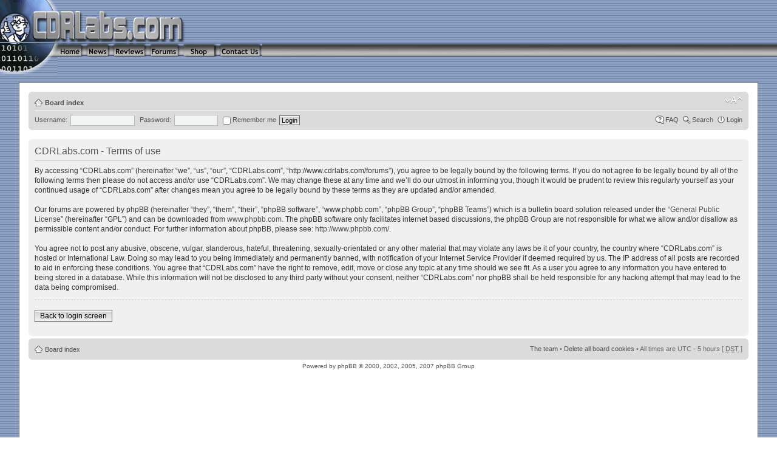

--- FILE ---
content_type: text/html; charset=UTF-8
request_url: http://www.cdrlabs.com/forums/ucp.php?mode=terms&sid=4c15dcbc48a7aa44bbd9bb20a80648b4
body_size: 5233
content:
<!DOCTYPE html PUBLIC "-//W3C//DTD XHTML 1.0 Strict//EN" "http://www.w3.org/TR/xhtml1/DTD/xhtml1-strict.dtd">
<html xmlns="http://www.w3.org/1999/xhtml" dir="ltr" lang="en-us" xml:lang="en-us">
<head>

<meta http-equiv="content-type" content="text/html; charset=UTF-8" />
<title>Terms of useUser Control Panel &bull; </title>
<meta http-equiv="content-style-type" content="text/css" />
<meta http-equiv="content-language" content="en-us" />
<meta http-equiv="imagetoolbar" content="no" />
<meta name="content-language" content="en_us" />
<meta name="title" content="Terms of use" />
<meta name="category" content="general" />
<meta name="robots" content="noindex,follow" />
<meta name="distribution" content="global" />
<meta name="resource-type" content="document" />
<meta name="copyright" content="CDRLabs.com" />





<!--
	phpBB style name: prosilver
	Based on style:   prosilver (this is the default phpBB3 style)
	Original author:  Tom Beddard ( http://www.subBlue.com/ )
	Modified by:      
	
	NOTE: This page was generated by phpBB, the free open-source bulletin board package.
	      The phpBB Group is not responsible for the content of this page and forum. For more information
	      about phpBB please visit http://www.phpbb.com
-->

<script type="text/javascript">
// <![CDATA[
	var jump_page = 'Enter the page number you wish to go to:';
	var on_page = '';
	var per_page = '';
	var base_url = '';
	var style_cookie = 'phpBBstyle';
	var onload_functions = new Array();
	var onunload_functions = new Array();
	// www.phpBB-SEO.com SEO TOOLKIT BEGIN
	var seo_delim_start = '-';
	var seo_static_pagination = 'page';
	var seo_ext_pagination = '.html';
	// www.phpBB-SEO.com SEO TOOLKIT END
	

	/**
	* Find a member
	*/
	function find_username(url)
	{
		popup(url, 760, 570, '_usersearch');
		return false;
	}

	/**
	* New function for handling multiple calls to window.onload and window.unload by pentapenguin
	*/
	window.onload = function()
	{
		for (var i = 0; i < onload_functions.length; i++)
		{
			eval(onload_functions[i]);
		}
	}

	window.onunload = function()
	{
		for (var i = 0; i < onunload_functions.length; i++)
		{
			eval(onunload_functions[i]);
		}
	}

// ]]>
</script>
<script type="text/javascript" src="http://www.cdrlabs.com/forums/styles/prosilvercdrlabs/template/styleswitcher.js"></script>
<script type="text/javascript" src="http://www.cdrlabs.com/forums/styles/prosilvercdrlabs/template/forum_fn.js"></script>

<link href="http://www.cdrlabs.com/forums/styles/prosilvercdrlabs/theme/print.css" rel="stylesheet" type="text/css" media="print" title="printonly" />
<link href="http://www.cdrlabs.com/forums/style.php?id=4&amp;lang=en_us&amp;sid=5d19396b69a50fca592cd7d857a857c7" rel="stylesheet" type="text/css" media="screen, projection" />

<link href="http://www.cdrlabs.com/forums/styles/prosilvercdrlabs/theme/normal.css" rel="stylesheet" type="text/css" title="A" />
<link href="http://www.cdrlabs.com/forums/styles/prosilvercdrlabs/theme/medium.css" rel="alternate stylesheet" type="text/css" title="A+" />
<link href="http://www.cdrlabs.com/forums/styles/prosilvercdrlabs/theme/large.css" rel="alternate stylesheet" type="text/css" title="A++" />

<link rel="alternate" type="application/rss+xml" title="CDRLabs News Feed" href="http://feeds.feedburner.com/CdrlabsNews" />
<link rel="alternate" type="application/rss+xml" title="CDRLabs Forum Feed" href="http://feeds.feedburner.com/CdrlabsForum" />



</head>

<script type="text/javascript">

	function countAdClick(id)
	{
	   loadXMLDoc('./ads/click.php?a=' + id);
	}

	function countAdView(id)
	{
	   loadXMLDoc('./ads/view.php?a=' + id);
	}

	function loadXMLDoc(url) {
	   req = false;
	   if(window.XMLHttpRequest) {
	      try {
	         req = new XMLHttpRequest();
	      } catch(e) {
	         req = false;
	      }
	   } else if(window.ActiveXObject) {
	      try {
	         req = new ActiveXObject("Msxml2.XMLHTTP");
	      } catch(e) {
	         try {
	            req = new ActiveXObject("Microsoft.XMLHTTP");
	         } catch(e) {
	            req = false;
	         }
	      }
	   }
	   if(req) {
	      req.open("GET", url, true);
	      req.send(null);
	   }
	}
</script>

<body background="/images/old/bg-tile.gif" id="phpbb" class="section-ucp ltr">

<table WIDTH=100% BORDER=0 CELLPADDING=0 CELLSPACING=0 style="border-spacing:0px">
  <tr>
    <td>
      <TABLE WIDTH="100%" BORDER="0" CELLPADDING=0 CELLSPACING=0>
        <tr>
          <TD><IMG src="/images/old/uppercd.gif" width="315" height="69" alt="" border="0"></TD>
          <td><img src="/images/old/tspacer.gif" width="50" height="1" alt="" border="0"></td>
            <TD class="menu" valign="middle" align="center"><div align="center">
<script language='JavaScript' type='text/javascript' src='http://phpads.cdrlabs.com/adx.js'></script>
<script language='JavaScript' type='text/javascript'>
<!--
   if (!document.phpAds_used) document.phpAds_used = ',';
   phpAds_random = new String (Math.random()); phpAds_random = phpAds_random.substring(2,11);

   document.write ("<" + "script language='JavaScript' type='text/javascript' src='");
   document.write ("http://phpads.cdrlabs.com/adjs.php?n=" + phpAds_random);
   document.write ("&amp;what=zone:14");
   document.write ("&amp;exclude=" + document.phpAds_used);
   if (document.referrer)
      document.write ("&amp;referer=" + escape(document.referrer));
   document.write ("'><" + "/script>");
//-->
</script><noscript><a href='http://phpads.cdrlabs.com/adclick.php?n=a15343d0' target='_blank'><img src='http://phpads.cdrlabs.com/adview.php?what=zone:14&amp;n=a15343d0' border='0' alt=''></a></noscript>
</div></TD>
        </tr>
      </table>
    </td>
  </tr>
  <tr>
    <td>
      <TABLE WIDTH=100% BORDER=0 CELLPADDING=0 CELLSPACING=0 valign="top" >
        <tr valign="top">
          <TD width=95><IMG src="/images/old/bottomcd.gif" WIDTH="95" HEIGHT="51"></TD>
          <TD WIDTH=44 align="left"><a href="/"><IMG src="/images/old/home.gif" WIDTH="44" HEIGHT="23" border="0" alt="Home"></a></TD>
          <TD WIDTH=44 align="left"><a href="/News/"><IMG src="/images/old/news.gif" WIDTH="44" HEIGHT="23" border="0" alt="News"></a></TD>
          <TD WIDTH=60 align="left"><a href="/reviews/"><IMG src="/images/old/reviews.gif" WIDTH="60" HEIGHT="23" border="0" alt="Reviews"></a></TD>
          <TD WIDTH=55 align="left"><a href="/forums/"><IMG src="/images/old/forums.gif" WIDTH=55 HEIGHT=23 border="0" alt="Forums"></a></TD>
          <TD WIDTH=60 align="left"><a href="http://www.cdrlabs.com/shop.html"><img src="/images/old/shop.gif" width="60" height="23" alt="Shop" border="0"></a></TD>
          <TD WIDTH=75 align="left"><a href="/contact_us/"><img src="/images/old/contactus.gif" width="74" height="23" alt="" border="0"></a></TD>
          <TD width="100%" align="left"><IMG src="/images/old/big_bar.gif" WIDTH="100%" HEIGHT=23></TD>
        </tr>
      </table>
    </td>
  </tr>
</table>
<br>

<div id="phpbbwrapper">
<div id="wrap">
	<a id="top" name="top" accesskey="t"></a>
	<div id="page-header">
		<div class="navbar">
			<div class="inner"><span class="corners-top"><span></span></span>

			<ul class="linklist navlinks">
				<li class="icon-home"><a href="http://www.cdrlabs.com/forums/" accesskey="h">Board index</a> </li>

				<li class="rightside"><a href="#" onclick="fontsizeup(); return false;" onkeypress="fontsizeup(); return false;" class="fontsize" title="Change font size">Change font size</a></li>

				
			</ul>

			
			<form method="post" action="http://www.cdrlabs.com/forums/ucp.php?mode=login&amp;redirect=.%2Fucp.php%3Fmode%3Dterms%26sid%3D5d19396b69a50fca592cd7d857a857c7&amp;sid=5d19396b69a50fca592cd7d857a857c7" style="float:left;position:relative;">
				<fieldset class="quick-login" style="float:left;position:relative;white-space:nowrap">
					<label for="prime_login_username">Username:</label>&nbsp;<input tabindex="100" type="text" name="username" id="prime_login_username" size="10" class="inputbox" style="min-width:100px" title="Username" />  
					<label for="prime_login_password">Password:</label>&nbsp;<input tabindex="101" type="password" name="password" id="prime_login_password" size="10" class="inputbox" title="Password" />
					<label for="prime_login_autologin"><input tabindex="102" type="checkbox" name="autologin" id="prime_login_autologin" /> Remember me</label>
					<input tabindex="103" type="submit" name="login" value="Login" class="button2" />
				</fieldset>
			</form>
			

			<ul class="linklist rightside">
				<li class="icon-faq"><a href="http://www.cdrlabs.com/forums/faq.php?sid=5d19396b69a50fca592cd7d857a857c7" title="Frequently Asked Questions">FAQ</a></li>
				<li class="icon-search"><a href="./search.php?sid=5d19396b69a50fca592cd7d857a857c7" title="{ SEARCH_EXPLAIN }">Search</a></li>
				
					<li class="icon-logout"><a href="http://www.cdrlabs.com/forums/ucp.php?mode=login&amp;sid=5d19396b69a50fca592cd7d857a857c7" title="Login" accesskey="l">Login</a></li>
				
			</ul>

			<span class="corners-bottom"><span></span></span></div>
		</div>

	</div>
	
	<a name="start_here"></a>
	<div id="page-body">
	<div align="center"><div align="center">
<script language='JavaScript' type='text/javascript' src='http://phpads.cdrlabs.com/adx.js'></script>
<script language='JavaScript' type='text/javascript'>
<!--
   if (!document.phpAds_used) document.phpAds_used = ',';
   phpAds_random = new String (Math.random()); phpAds_random = phpAds_random.substring(2,11);

   document.write ("<" + "script language='JavaScript' type='text/javascript' src='");
   document.write ("http://phpads.cdrlabs.com/adjs.php?n=" + phpAds_random);
   document.write ("&amp;what=zone:15");
   document.write ("&amp;exclude=" + document.phpAds_used);
   if (document.referrer)
      document.write ("&amp;referer=" + escape(document.referrer));
   document.write ("'><" + "/script>");
//-->
</script><noscript><a href='http://phpads.cdrlabs.com/adclick.php?n=a707cbbf' target='_blank'><img src='http://phpads.cdrlabs.com/adview.php?what=zone:15&amp;n=a707cbbf' border='0' alt=''></a></noscript>
</div></div><br>
		 

	<div class="panel">
		<div class="inner"><span class="corners-top"><span></span></span>
		<div class="content">
			<h2>CDRLabs.com - Terms of use</h2>
			<p>By accessing “CDRLabs.com” (hereinafter “we”, “us”, “our”, “CDRLabs.com”, “http://www.cdrlabs.com/forums”), you agree to be legally bound by the following terms. If you do not agree to be legally bound by all of the following terms then please do not access and/or use “CDRLabs.com”. We may change these at any time and we’ll do our utmost in informing you, though it would be prudent to review this regularly yourself as your continued usage of “CDRLabs.com” after changes mean you agree to be legally bound by these terms as they are updated and/or amended.<br />
	<br />
	Our forums are powered by phpBB (hereinafter “they”, “them”, “their”, “phpBB software”, “www.phpbb.com”, “phpBB Group”, “phpBB Teams”) which is a bulletin board solution released under the “<a href="http://opensource.org/licenses/gpl-license.php">General Public License</a>” (hereinafter “GPL”) and can be downloaded from <a href="http://www.phpbb.com/">www.phpbb.com</a>. The phpBB software only facilitates internet based discussions, the phpBB Group are not responsible for what we allow and/or disallow as permissible content and/or conduct. For further information about phpBB, please see: <a href="http://www.phpbb.com/">http://www.phpbb.com/</a>.<br />
	<br />
	You agree not to post any abusive, obscene, vulgar, slanderous, hateful, threatening, sexually-orientated or any other material that may violate any laws be it of your country, the country where “CDRLabs.com” is hosted or International Law. Doing so may lead to you being immediately and permanently banned, with notification of your Internet Service Provider if deemed required by us. The IP address of all posts are recorded to aid in enforcing these conditions. You agree that “CDRLabs.com” have the right to remove, edit, move or close any topic at any time should we see fit. As a user you agree to any information you have entered to being stored in a database. While this information will not be disclosed to any third party without your consent, neither “CDRLabs.com” nor phpBB shall be held responsible for any hacking attempt that may lead to the data being compromised.
	</p>
			<hr class="dashed" />
			<p><a href="http://www.cdrlabs.com/forums/ucp.php?mode=login&amp;sid=5d19396b69a50fca592cd7d857a857c7" class="button2">Back to login screen</a></p>
		</div>
		<span class="corners-bottom"><span></span></span></div>
	</div>

</div>

<div id="page-footer">
	<div class="navbar">
		<div class="inner"><span class="corners-top"><span></span></span>

		<ul class="linklist">
			<li class="icon-home"><a href="http://www.cdrlabs.com/forums/" accesskey="h">Board index</a></li>
				
			<li class="rightside"><a href="http://www.cdrlabs.com/forums/the-team.html">The team</a> &bull; <a href="http://www.cdrlabs.com/forums/ucp.php?mode=delete_cookies&amp;sid=5d19396b69a50fca592cd7d857a857c7">Delete all board cookies</a> &bull; All times are UTC - 5 hours [ <abbr title="Daylight Saving Time">DST</abbr> ]</li>
		</ul>
		

		<span class="corners-bottom"><span></span></span></div>
	</div>
	
<!--
	We request you retain the full copyright notice below including the link to www.phpbb.com.
	This not only gives respect to the large amount of time given freely by the developers
	but also helps build interest, traffic and use of phpBB3. If you (honestly) cannot retain
	the full copyright we ask you at least leave in place the "Powered by phpBB" line, with
	"phpBB" linked to www.phpbb.com. If you refuse to include even this then support on our
	forums may be affected.

	The phpBB Group : 2006
//-->

	<div class="copyright">Powered by <a href="http://www.phpbb.com/">phpBB</a> &copy; 2000, 2002, 2005, 2007 phpBB Group
		
	</div>

	<div align="center">
<script type="text/javascript"><!--
google_ad_client = "ca-pub-1664728007268815";
/* 728 x 90 */
google_ad_slot = "6975144868";
google_ad_width = 728;
google_ad_height = 90;
//-->
</script>
<script type="text/javascript"
src="http://pagead2.googlesyndication.com/pagead/show_ads.js">
</script></div><div class="copyright" style="text-align: center; margin-top: 5px;"></div>
</div>

</div>

<div>
	<a id="bottom" name="bottom" accesskey="z"></a>
	
</div>
</div>




<table width="100%">
<tr><td align="center">
</td></tr>
<tr><td align="center">
<b style="font-size: 8pt; color: black;">All Content is Copyright (c) 2001-2026 CDRLabs Inc.</b>
</td></tr>
</table>

<!-- Kontera(TM);-->
<script type='text/javascript'>
var dc_AdLinkColor = 'blue' ; 
var dc_PublisherID = 462 ; 
 
</script>
<script type='text/javascript' src='http://kona.kontera.com/javascript/lib/KonaLibInline.js'>
</script>
<!-- end Kontera(TM) --><!-- Demdex Tag Insertion Manager -->
<script type="text/javascript">var dexBaseURL=(("https:"==document.location.protocol) ? 
 "https://a248.e.akamai.net/demdex.download.akamai.com/ziffdavis/128/" : 
 "http://cdn.demdex.net/ziffdavis/128/");
document.write(unescape("%3Cscript src='"+ dexBaseURL + 
 "demdex.js' type='text/javascript' %3E%3C/script%3E"));</script>
<!-- End Demdex Tag Insertion Manager -->

<script type="text/javascript">
var gaJsHost = (("https:" == document.location.protocol) ? "https://ssl." : "http://www.");
document.write(unescape("%3Cscript src='" + gaJsHost + "google-analytics.com/ga.js' type='text/javascript'%3E%3C/script%3E"));
</script>
<script type="text/javascript">
var pageTracker = _gat._getTracker("UA-3568119-1");
pageTracker._initData();
pageTracker._trackPageview();
</script>
</body>
</html>

--- FILE ---
content_type: text/html; charset=utf-8
request_url: https://www.google.com/recaptcha/api2/aframe
body_size: 267
content:
<!DOCTYPE HTML><html><head><meta http-equiv="content-type" content="text/html; charset=UTF-8"></head><body><script nonce="vhRPI8j9eVB4ogs9bBkEEg">/** Anti-fraud and anti-abuse applications only. See google.com/recaptcha */ try{var clients={'sodar':'https://pagead2.googlesyndication.com/pagead/sodar?'};window.addEventListener("message",function(a){try{if(a.source===window.parent){var b=JSON.parse(a.data);var c=clients[b['id']];if(c){var d=document.createElement('img');d.src=c+b['params']+'&rc='+(localStorage.getItem("rc::a")?sessionStorage.getItem("rc::b"):"");window.document.body.appendChild(d);sessionStorage.setItem("rc::e",parseInt(sessionStorage.getItem("rc::e")||0)+1);localStorage.setItem("rc::h",'1768550921991');}}}catch(b){}});window.parent.postMessage("_grecaptcha_ready", "*");}catch(b){}</script></body></html>